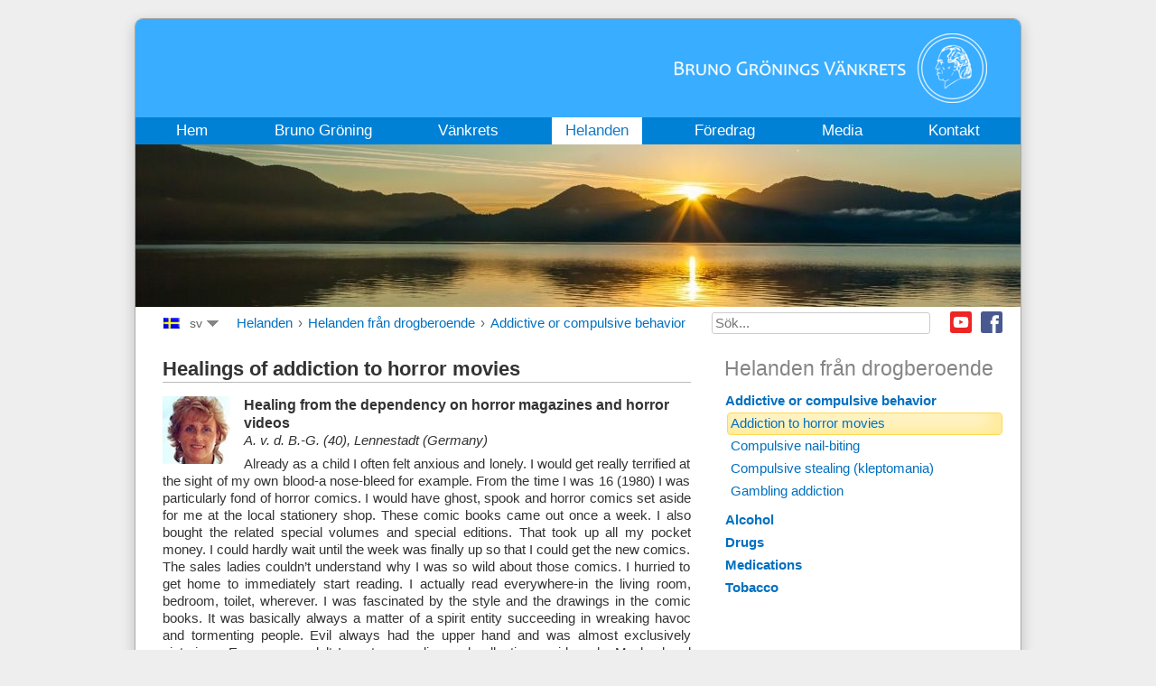

--- FILE ---
content_type: text/html; charset=utf-8
request_url: https://www.bruno-groening.org/sv/helanden/helanden-fran-drogberoende/185-addictive-compulsive-behavior/addiction-to-horror-movies
body_size: 11175
content:
<!DOCTYPE html PUBLIC "-//W3C//DTD XHTML 1.0 Transitional//EN" "http://www.w3.org/TR/xhtml1/DTD/xhtml1-transitional.dtd">
<html xmlns="http://www.w3.org/1999/xhtml" xml:lang="sv-se" lang="sv-se">
<head>
<script type="text/javascript">var siteurl='/';var tmplurl='/templates/ja_droid/';var isRTL=false;</script>
<meta http-equiv="content-type" content="text/html; charset=utf-8" />
<meta http-equiv="content-language" content="sv" />
<meta name="keywords" content="Bruno Gröning, Gröning, Heilung, Hilfe, Gesundheit, geistiges Heilen, geistiger Weg, Heilstrom, göttliche Kraft, Glaube, Lebenshilfe, Kreis für natürliche Lebenshilfe" />
<meta name="rights" content="© Bruno Gröning-Freundeskreis 2019" />
<meta name="description" content="Bruno Gröning Freundeskreis, Hilfe und Heilung auf dem geistigen Weg" />
<title>Helanden från drogberoende - Bruno Grönings Vänkrets</title>
<link href="https://www.bruno-groening.org/de/heilungen/suchtheilungen/185-addictive-compulsive-behavior/abhaengigkeit-von-horrorfilmen" rel="alternate" hreflang="de" />
<link href="https://www.bruno-groening.org/en/healings/healings-of-addiction/185-addictive-compulsive-behavior/addiction-to-horror-movies" rel="alternate" hreflang="en" />
<link href="https://www.bruno-groening.org/af/genezingen/genezingen-van-verslavingen/185-addictive-compulsive-behavior/verslaving-aan-horrorfilms" rel="alternate" hreflang="af" />
<link href="https://www.bruno-groening.org/ar/healings/healings-from-addiction/185-addictive-compulsive-behavior/addiction-to-horror-movies" rel="alternate" hreflang="ar" />
<link href="https://www.bruno-groening.org/bg/healings/healings-of-addiction/185-addictive-compulsive-behavior/зависимост-от-филми-на-ужасите" rel="alternate" hreflang="bg" />
<link href="https://www.bruno-groening.org/cs/uzdraveni/uzdraveni-ze-zavislosti/185-addictive-compulsive-behavior/zavislost-na-hororovych-filmech" rel="alternate" hreflang="cs" />
<link href="https://www.bruno-groening.org/da/helbredelser/helbredelser-afhengigheder/185-addictive-compulsive-behavior/addiction-to-horror-movies" rel="alternate" hreflang="da" />
<link href="https://www.bruno-groening.org/el/healings/healings-from-addiction/185-addictive-compulsive-behavior/addiction-to-horror-movies" rel="alternate" hreflang="el" />
<link href="https://www.bruno-groening.org/eo/saniĝoj/sanigoj-je-dependecoj/185-addictive-compulsive-behavior/dependeco-de-hororfilmoj" rel="alternate" hreflang="eo" />
<link href="https://www.bruno-groening.org/es/las-curaciones/curaciones-de-adicciones/185-addictive-compulsive-behavior/addiction-to-horror-movies" rel="alternate" hreflang="es" />
<link href="https://www.bruno-groening.org/fa/healings/healings-of-addiction/185-addictive-compulsive-behavior/addiction-to-horror-movies" rel="alternate" hreflang="fa" />
<link href="https://www.bruno-groening.org/fi/parantumisia/parantumisia-riippuvuussairauksista/185-addictive-compulsive-behavior/riippuvuus-kauhuelokuvista" rel="alternate" hreflang="fi" />
<link href="https://www.bruno-groening.org/fr/guerisons/guerisons-de-dependances/185-addictive-compulsive-behavior/addiction-a-des-films-d-horreur" rel="alternate" hreflang="fr" />
<link href="https://www.bruno-groening.org/he/healings/healings-of-addiction/185-addictive-compulsive-behavior/addiction-to-horror-movies" rel="alternate" hreflang="he" />
<link href="https://www.bruno-groening.org/hr/iscjeljenja/iscjeljenja-od-ovisnosti/185-addictive-compulsive-behavior/addiction-to-horror-movies" rel="alternate" hreflang="hr" />
<link href="https://www.bruno-groening.org/hu/gyógyulások/szenvedély-betegségből-való-gyógyulások/185-addictive-compulsive-behavior/horrorfilmfueggoseg" rel="alternate" hreflang="hu" />
<link href="https://www.bruno-groening.org/id/penyembuhan/penyembuhan-dari-kecanduan/185-addictive-compulsive-behavior/addiction-to-horror-movies" rel="alternate" hreflang="id" />
<link href="https://www.bruno-groening.org/it/guarigioni/guarigioni-da-dipendenza/185-addictive-compulsive-behavior/dipendenza-da-film-dell-orrore" rel="alternate" hreflang="it" />
<link href="https://www.bruno-groening.org/ja/治癒/依存症からの治癒/185-addictive-compulsive-behavior/ホラー映画" rel="alternate" hreflang="ja" />
<link href="https://www.bruno-groening.org/lang-ko/healings/healings-of-addiction/185-addictive-compulsive-behavior/addiction-to-horror-movies" rel="alternate" hreflang="ko" />
<link href="https://www.bruno-groening.org/lang-lv/izdziedinasanas/izdziedinasanas-no-atkaribam/185-addictive-compulsive-behavior/addiction-to-horror-movies" rel="alternate" hreflang="lv" />
<link href="https://www.bruno-groening.org/lang-mn/healings/healings-of-addiction/185-addictive-compulsive-behavior/addiction-to-horror-movies" rel="alternate" hreflang="mn" />
<link href="https://www.bruno-groening.org/nl/genezingen/genezingen-van-verslavingen/185-addictive-compulsive-behavior/verslaving-aan-horrorfilms" rel="alternate" hreflang="nl" />
<link href="https://www.bruno-groening.org/pl/uzdrowienia/uzdrowienia-z-uzaleznien/185-addictive-compulsive-behavior/uzaleznienie-od-ogladania-horrorow" rel="alternate" hreflang="pl" />
<link href="https://www.bruno-groening.org/pt/curas/curas-de-vicios/185-addictive-compulsive-behavior/addiction-to-horror-movies" rel="alternate" hreflang="pt" />
<link href="https://www.bruno-groening.org/ro/vindecari/dependente/185-addictive-compulsive-behavior/addiction-to-horror-movies" rel="alternate" hreflang="ro" />
<link href="https://www.bruno-groening.org/ru/2014-08-29-17-24-15/исцеления-от-зависимости/185-addictive-compulsive-behavior/пристрастие-к-фильмам-ужасов" rel="alternate" hreflang="ru" />
<link href="https://www.bruno-groening.org/sl/ozdravitve/odvisnosti/185-addictive-compulsive-behavior/odvisnost-od-horor-filmov" rel="alternate" hreflang="sl" />
<link href="https://www.bruno-groening.org/sv/helanden/helanden-fran-drogberoende/185-addictive-compulsive-behavior/addiction-to-horror-movies" rel="alternate" hreflang="sv" />
<link href="https://www.bruno-groening.org/tr/iyilesmeler/bag-ml-l-ktan-iyilesme/185-addictive-compulsive-behavior/addiction-to-horror-movies" rel="alternate" hreflang="tr" />
<link href="https://www.bruno-groening.org/vi/su-chua-lanh/chua-lanh-khoi-nghien/185-addictive-compulsive-behavior/addiction-to-horror-movies" rel="alternate" hreflang="vi" />
<link href="https://www.bruno-groening.org/lang-zh/healings/healings-of-addiction/185-addictive-compulsive-behavior/addiction-to-horror-movies" rel="alternate" hreflang="zh" />
<link href="https://www.bruno-groening.org/lang-zho/healings/healings-of-addiction/185-addictive-compulsive-behavior/addiction-to-horror-movies" rel="alternate" hreflang="zho" />
<link href="/index.php?jat3action=gzip&amp;jat3type=css&amp;jat3file=t3-assets%2Fcss_af687.css" rel="stylesheet" type="text/css" />
<link href="/index.php?jat3action=gzip&amp;jat3type=css&amp;jat3file=t3-assets%2Fcss_7ee4d.css" rel="stylesheet" type="text/css" />
<script src="/index.php?jat3action=gzip&amp;jat3type=js&amp;jat3file=t3-assets%2Fjs_2fe79.js" type="text/javascript"></script>
<script type="text/javascript">/*<![CDATA[*/jQuery(window).on('load',function(){new JCaption('img.caption');});jQuery(function($){$('.hasTip').each(function(){var title=$(this).attr('title');if(title){var parts=title.split('::',2);var mtelement=document.id(this);mtelement.store('tip:title',parts[0]);mtelement.store('tip:text',parts[1]);}});var JTooltips=new Tips($('.hasTip').get(),{"maxTitleChars":50,"fixed":false});});jQuery(document).ready(function(){jQuery('.advancedSelect').chosen({"disable_search_threshold":10,"search_contains":true,"allow_single_deselect":true,"placeholder_text_multiple":"Skriv eller v\u00e4lj n\u00e5gra alternativ","placeholder_text_single":"V\u00e4lj","no_results_text":"Inga matchande resultat"});});jQuery(function($){$(".hasTooltip").tooltip({"html":true,"container":"body"});});jQuery(document).ready(function(){var value,searchword=jQuery('#mod-finder-searchword153');value=searchword.val();searchword.on('focus',function()
{var el=jQuery(this);if(el.val()==='Sök...')
{el.val('');}});searchword.on('blur',function()
{var el=jQuery(this);if(!el.val())
{el.val(value);}});jQuery('#mod-finder-searchform153').on('submit',function(e)
{e.stopPropagation();var advanced=jQuery('#mod-finder-advanced153');if(advanced.length)
{advanced.find('select').each(function(index,el)
{var el=jQuery(el);if(!el.val())
{el.attr('disabled','disabled');}});}});var suggest=jQuery('#mod-finder-searchword153').autocomplete({serviceUrl:'/sv/component/finder/?task=suggestions.suggest&amp;format=json&amp;tmpl=component',paramName:'q',minChars:1,maxHeight:400,width:300,zIndex:9999,deferRequestBy:500});});/*]]>*/</script>
<!--[if ie]><link href="/plugins/system/jat3/jat3/base-themes/default/css/template-ie.css" type="text/css" rel="stylesheet" /><![endif]-->
<!--[if ie 7]><link href="/plugins/system/jat3/jat3/base-themes/default/css/template-ie7.css" type="text/css" rel="stylesheet" /><![endif]-->
<!--[if ie 7]><link href="/templates/ja_droid/css/template-ie7.css" type="text/css" rel="stylesheet" /><![endif]-->
<link href="/templates/ja_droid/images/favicon.ico" rel="shortcut icon" type="image/x-icon" />
<style type="text/css">body.bd .main{width:980px}body.bd #ja-wrapper{min-width:980px}</style></head>
<body id="bd" class="bd fs3 com_content">
<a name="Top" id="Top"></a>
<div id="ja-wrapper">
<div id="ja-header"
            	class="wrap ">
<div class="main">
<div class="main-inner1 clearfix">
<a class="logo" href="/sv" title="Bruno Grönings Vänkrets"><img class="logo" id="logo" alt="Bruno Grönings Vänkrets" src="/images/logo/logo_sv.png" style="height: 77px"/></a>
<script>/*<![CDATA[*/var isHighDensityScreen=((window.matchMedia&&(window.matchMedia('only screen and (min-resolution: 124dpi), only screen and (min-resolution: 1.3dppx), only screen and (min-resolution: 48.8dpcm)').matches||window.matchMedia('only screen and (-webkit-min-device-pixel-ratio: 1.3), only screen and (-o-min-device-pixel-ratio: 2.6/2), only screen and (min--moz-device-pixel-ratio: 1.3), only screen and (min-device-pixel-ratio: 1.3)').matches))||(window.devicePixelRatio&&window.devicePixelRatio>1.3));if(isHighDensityScreen){document.getElementById('logo').src="/images/logo/logo_sv@2x.png";}else{document.getElementById('logo').src="/images/logo/logo_sv.png";}/*]]>*/</script> </div>
</div>
</div>
<div id="ja-mainnav"
            	class="wrap ">
<div class="main">
<div class="main-inner1 clearfix">
<div class="ja-megamenu clearfix" id="ja-megamenu">
<ul class="megamenu level0"><li  class="mega first"><a href="/sv"  class="mega first" id="menu101" title="Hem"><span class="menu-title">Hem</span></a></li><li  class="mega haschild"><a href="/sv/brunogroening-sv/biografi/bruno-groening-1906-1959"  class="mega haschild" id="menu102" title="Bruno Gröning"><span class="menu-title">Bruno Gröning</span></a><div class="childcontent cols1 ">
<div class="childcontent-inner-wrap">
<div class="childcontent-inner clearfix" style="width: 200px;"><div class="megacol column1 first" style="width: 200px;"><ul class="megamenu level1"><li  class="mega first"><a href="/sv/brunogroening-sv/biografi/bruno-groening-1906-1959"  class="mega first" id="menu115" title="Biografi"><span class="menu-title">Biografi</span></a></li><li  class="mega"><a href="/sv/brunogroening-sv/bruno-groenings-laera/bruno-groenings-laera"  class="mega" id="menu116" title="Bruno Grönings lära"><span class="menu-title">Bruno Grönings lära</span></a></li><li  class="mega"><a href="/sv/brunogroening-sv/foton-och-citat/photos-from-bruno-groenings-life"  class="mega" id="menu315" title="Foton och citat"><span class="menu-title">Foton och citat</span></a></li><li  class="mega"><a href="/sv/brunogroening-sv/tidsvittnen/tidsvittnet-h-steurer"  class="mega" id="menu117" title="Tidsvittnen"><span class="menu-title">Tidsvittnen</span></a></li><li  class="mega last"><a href="/sv/brunogroening-sv/daatida-tidningsartiklar/bruno-groening-hans-ord-foervisar-sjukdomarna"  class="mega last" id="menu118" title="Dåtida tidningsartiklar"><span class="menu-title">Dåtida tidningsartiklar</span></a></li></ul></div></div>
</div></div></li><li  class="mega haschild"><a href="/sv/vaankrets/nyheter/fredspris"  class="mega haschild" id="menu103" title="Vänkrets"><span class="menu-title">Vänkrets</span></a><div class="childcontent cols1 ">
<div class="childcontent-inner-wrap">
<div class="childcontent-inner clearfix" style="width: 200px;"><div class="megacol column1 first" style="width: 200px;"><ul class="megamenu level1"><li  class="mega first"><a href="/sv/vaankrets/nyheter/foredrag-for-1100"  class="mega first" id="menu318" title="Nyheter"><span class="menu-title">Nyheter</span></a></li><li  class="mega"><a href="/sv/vaankrets/organisation/bruno-groenings-vaankrets"  class="mega" id="menu181" title="Organisation"><span class="menu-title">Organisation</span></a></li><li  class="mega"><a href="/sv/vaankrets/activities/community-hours"  class="mega" id="menu188" title="Activities"><span class="menu-title">Activities</span></a></li><li  class="mega"><a href="/sv/vaankrets/photo-gallery"  class="mega" id="menu321" title="Photo gallery"><span class="menu-title">Photo gallery</span></a></li><li  class="mega"><a href="/sv/vaankrets/ungdomar/ungdomsgemenskaper"  class="mega" id="menu189" title="Ungdomar"><span class="menu-title">Ungdomar</span></a></li><li  class="mega"><a href="/sv/vaankrets/music/music"  class="mega" id="menu190" title="Music"><span class="menu-title">Music</span></a></li><li  class="mega last"><a href="/sv/vaankrets/film/film-projects"  class="mega last" id="menu191" title="Film"><span class="menu-title">Film</span></a></li></ul></div></div>
</div></div></li><li  class="mega haschild active"><a href="/sv/helanden/fysiska-helanden"  class="mega haschild active" id="menu104" title="Helanden"><span class="menu-title">Helanden</span></a><div class="childcontent cols1 ">
<div class="childcontent-inner-wrap">
<div class="childcontent-inner clearfix" style="width: 200px;"><div class="megacol column1 first" style="width: 200px;"><ul class="megamenu level1"><li  class="mega first"><a href="/sv/helanden/fysiska-helanden"  class="mega first" id="menu1126" title="Fysiska helanden"><span class="menu-title">Fysiska helanden</span></a></li><li  class="mega"><a href="/sv/helanden/psykiska-helanden"  class="mega" id="menu1130" title="Psykiska helanden"><span class="menu-title">Psykiska helanden</span></a></li><li  class="mega active"><a href="/sv/helanden/helanden-fran-drogberoende"  class="mega active" id="menu1123" title="Helanden från drogberoende"><span class="menu-title">Helanden från drogberoende</span></a></li><li  class="mega last"><a href="/sv/helanden/vetenskaplig-dokumentation/the-medical-scientific-group"  class="mega last" id="menu228" title="Vetenskaplig dokumentation"><span class="menu-title">Vetenskaplig dokumentation</span></a></li></ul></div></div>
</div></div></li><li  class="mega"><a href="/sv/foredrag"  class="mega" id="menu105" title="Föredrag"><span class="menu-title">Föredrag</span></a></li><li  class="mega haschild"><a href="/sv/press/press-articles"  class="mega haschild" id="menu106" title="Media"><span class="menu-title">Media</span></a><div class="childcontent cols1 ">
<div class="childcontent-inner-wrap">
<div class="childcontent-inner clearfix" style="width: 200px;"><div class="megacol column1 first" style="width: 200px;"><ul class="megamenu level1"><li  class="mega first"><a href="/sv/press/press-articles"  class="mega first" id="menu249" title="Press articles"><span class="menu-title">Press articles</span></a></li><li  class="mega"><a href="/sv/press/tv-and-radio-broadcasts"  class="mega" id="menu250" title="TV- and radio broadcasts"><span class="menu-title">TV- and radio broadcasts</span></a></li><li  class="mega last"><a href="/sv/press/publications/journal"  class="mega last" id="menu107" title="Publications"><span class="menu-title">Publications</span></a></li></ul></div></div>
</div></div></li><li  class="mega last haschild"><a href="/sv/kontakt/kontakta-oss"  class="mega last haschild" id="menu227" title="Kontakt"><span class="menu-title">Kontakt</span></a><div class="childcontent cols1 ">
<div class="childcontent-inner-wrap">
<div class="childcontent-inner clearfix" style="width: 200px;"><div class="megacol column1 first" style="width: 200px;"><ul class="megamenu level1"><li  class="mega first"><a href="/sv/kontakt/kontakta-oss"  class="mega first" id="menu289" title="Kontakta oss"><span class="menu-title">Kontakta oss</span></a></li><li  class="mega"><a href="/sv/kontakt/om-oss"  class="mega" id="menu337" title="Om oss"><span class="menu-title">Om oss</span></a></li><li  class="mega last"><a href="/sv/dataskydd"  class="mega last" id="menu3283" title="Privacy Statement"><span class="menu-title">Privacy Statement</span></a></li></ul></div></div>
</div></div></li></ul>
</div> <script type="text/javascript">var megamenu=new jaMegaMenuMoo('ja-megamenu',{'bgopacity':0,'delayHide':300,'slide':1,'fading':0,'direction':'down','action':'mouseover','tips':false,'duration':300,'hidestyle':'fastwhenshow'});</script>
</div>
</div>
</div>
<ul class="no-display">
<li><a href="#ja-content" title="Skip to content">Skip to content</a></li>
</ul> <div id="ja-slideshow"
            	class="wrap ">
<div class="wrap-inner1">
<div class="main clearfix">
<div class="ja-slidewrap_default" id="ja-slide-132" style="visibility:hidden">
<div class="ja-slide-main-wrap ja-slide-right">
<div class="ja-slide-main">
<div class="ja-slide-item"><img src="/images/resized/images/bg_fotos/ThemenBilder/slideshow_4_heilungen/heilungen_980_180.jpg"  alt=""/>
</div>
</div>
<div class="ja-slide-progress"></div>
<div class="ja-slide-loader"></div>
<div class="maskDesc"></div>
</div>
<div class="ja-slide-descs">
<div class="ja-slide-desc">
</div>
</div>
</div>
<script type="text/javascript">var Ja_direction='';var cookie_path='/';var cur_template_name='ja_droid';var Ja_maskAlign_132='bottom';window.jasliderInst=window.jasliderInst||[];window.addEvent('domready',function(){if(typeof(tmpl_name)=='undefined'){cookie_path="ja_droid_direction";}
else{cookie_path=tmpl_name+"_direction";}
Ja_direction=Cookie.read(cookie_path);if(Ja_direction==''||Ja_direction==null){Ja_direction='ltr';}
var style_l_value='auto';if(cur_template_name=='ja_norite'){style_l_value='0';}
if(Ja_direction=='rtl'){setStyleLinkWithRTLDirection();$('ja-slide-132').getElement(".ja-slide-main").setStyle('left',style_l_value);$('ja-slide-132').getElement(".ja-slide-main").setStyle('right','auto');if(Ja_maskAlign_132=='right')
{Ja_maskAlign_132='left';}
else if(Ja_maskAlign_132=='left')
{Ja_maskAlign_132='right';}}
window.jasliderInst.push(new JASlider('ja-slide-132',{slices:8,boxCols:8,boxRows:4,animation:'fade',fbanim:'move',direction:'horizontal',interval:5000,duration:400,transition:Fx.Transitions.Quad.easeInOut,repeat:'true',autoPlay:1,mainWidth:980,mainHeight:180,rtl:(typeof Ja_direction=='string')?Ja_direction:'',startItem:0,thumbItems:1,thumbType:'',thumbWidth:60,thumbHeight:60,thumbSpaces:[1,1],thumbOpacity:0.2,thumbTrigger:'click',thumbOrientation:'horizontal',maskStyle:1,maskWidth:960,maskHeigth:290,maskOpacity:1,maskAlign:Ja_maskAlign_132,maskTransitionStyle:'opacity',maskTransition:Fx.Transitions.linear,showDesc:'desc',descTrigger:'always',showControl:1,edgemargin:10,showNavBtn:true,navBtnOpacity:0.4,navBtnTrigger:'click',showProgress:0,urls:[''],targets:['parent']}));});</script>
<script type="text/javascript">function setStyleLinkWithRTLDirection()
{var links=document.getElementsByTagName('link');var script=document.createElement('link');script.setAttribute('type','text/css');script.setAttribute('rel','stylesheet');script.setAttribute('href','https://www.bruno-groening.org/modules/mod_jaslideshow/assets/themes/default/mod_jaslideshow_rtl.css');document.getElementsByTagName("head")[0].appendChild(script);}</script> </div>
</div>
</div>
<div id="ja-navhelper"
            	class="wrap ">
<div class="main clearfix">
<div id="jflanguageselectiondiv"><div id="jflanguageselectionimage">
<img src="/media/com_joomfish/default/flags/sv.gif" alt="Svenska (sv)" title="Svenska (sv)" border="0" class="langImg"/></div>
<div id="jflanguageselection">
<ul id="languageSelector"><li><div class="drop">sv</div><!-- Begin 4 columns Item --><div class="dropdown_4columns"><!-- Begin 4 columns container --><div class="col_1"><ul><li><a href="https://www.bruno-groening.org/de/heilungen/suchtheilungen/185-addictive-compulsive-behavior/abhaengigkeit-von-horrorfilmen" rel="alternate" hreflang="de">Deutsch (de)</a></li><li><a href="https://www.bruno-groening.org/en/healings/healings-of-addiction/185-addictive-compulsive-behavior/addiction-to-horror-movies" rel="alternate" hreflang="en">English (en)</a></li><li><a href="https://www.bruno-groening.org/af/genezingen/genezingen-van-verslavingen/185-addictive-compulsive-behavior/verslaving-aan-horrorfilms" rel="alternate" hreflang="af">Afrikaans  (af)</a></li><li><a href="https://www.bruno-groening.org/ar/healings/healings-from-addiction/185-addictive-compulsive-behavior/addiction-to-horror-movies" rel="alternate" hreflang="ar">العربية (ar)</a></li><li><a href="https://www.bruno-groening.org/bg/healings/healings-of-addiction/185-addictive-compulsive-behavior/зависимост-от-филми-на-ужасите" rel="alternate" hreflang="bg">Български  (bg)</a></li><li><a href="https://www.bruno-groening.org/cs/uzdraveni/uzdraveni-ze-zavislosti/185-addictive-compulsive-behavior/zavislost-na-hororovych-filmech" rel="alternate" hreflang="cs">Česky (cs)</a></li><li><a href="https://www.bruno-groening.org/da/helbredelser/helbredelser-afhengigheder/185-addictive-compulsive-behavior/addiction-to-horror-movies" rel="alternate" hreflang="da">Dansk (da)</a></li><li><a href="https://www.bruno-groening.org/el/healings/healings-from-addiction/185-addictive-compulsive-behavior/addiction-to-horror-movies" rel="alternate" hreflang="el">Ελληνικά (el)</a></li><li><a href="https://www.bruno-groening.org/eo/saniĝoj/sanigoj-je-dependecoj/185-addictive-compulsive-behavior/dependeco-de-hororfilmoj" rel="alternate" hreflang="eo">Esperanto (eo)</a></li> </ul> </div><div class="col_1"><ul><li><a href="https://www.bruno-groening.org/es/las-curaciones/curaciones-de-adicciones/185-addictive-compulsive-behavior/addiction-to-horror-movies" rel="alternate" hreflang="es">Español (es)</a></li><li><a href="https://www.bruno-groening.org/fa/healings/healings-of-addiction/185-addictive-compulsive-behavior/addiction-to-horror-movies" rel="alternate" hreflang="fa">فارسی (fa)</a></li><li><a href="https://www.bruno-groening.org/fi/parantumisia/parantumisia-riippuvuussairauksista/185-addictive-compulsive-behavior/riippuvuus-kauhuelokuvista" rel="alternate" hreflang="fi">Suomi (fi)</a></li><li><a href="https://www.bruno-groening.org/fr/guerisons/guerisons-de-dependances/185-addictive-compulsive-behavior/addiction-a-des-films-d-horreur" rel="alternate" hreflang="fr">Français (fr)</a></li><li><a href="https://www.bruno-groening.org/he/healings/healings-of-addiction/185-addictive-compulsive-behavior/addiction-to-horror-movies" rel="alternate" hreflang="he">עברית (he)</a></li><li><a href="https://www.bruno-groening.org/hr/iscjeljenja/iscjeljenja-od-ovisnosti/185-addictive-compulsive-behavior/addiction-to-horror-movies" rel="alternate" hreflang="hr">Hrvatski (hr)</a></li><li><a href="https://www.bruno-groening.org/hu/gyógyulások/szenvedély-betegségből-való-gyógyulások/185-addictive-compulsive-behavior/horrorfilmfueggoseg" rel="alternate" hreflang="hu">Magyar (hu)</a></li><li><a href="https://www.bruno-groening.org/id/penyembuhan/penyembuhan-dari-kecanduan/185-addictive-compulsive-behavior/addiction-to-horror-movies" rel="alternate" hreflang="id">Bahasa Indonesia (id)</a></li> </ul> </div><div class="col_1"><ul><li><a href="https://www.bruno-groening.org/it/guarigioni/guarigioni-da-dipendenza/185-addictive-compulsive-behavior/dipendenza-da-film-dell-orrore" rel="alternate" hreflang="it">Italiano (it)</a></li><li><a href="https://www.bruno-groening.org/ja/治癒/依存症からの治癒/185-addictive-compulsive-behavior/ホラー映画" rel="alternate" hreflang="ja">日本語 (ja)</a></li><li><a href="https://www.bruno-groening.org/lang-ko/healings/healings-of-addiction/185-addictive-compulsive-behavior/addiction-to-horror-movies" rel="alternate" hreflang="ko">한국어 (ko)</a></li><li><a href="https://www.bruno-groening.org/lang-lv/izdziedinasanas/izdziedinasanas-no-atkaribam/185-addictive-compulsive-behavior/addiction-to-horror-movies" rel="alternate" hreflang="lv">Latviski (lv)</a></li><li><a href="https://www.bruno-groening.org/lang-mn/healings/healings-of-addiction/185-addictive-compulsive-behavior/addiction-to-horror-movies" rel="alternate" hreflang="mn">Монгол хэл (mn)</a></li><li><a href="https://www.bruno-groening.org/nl/genezingen/genezingen-van-verslavingen/185-addictive-compulsive-behavior/verslaving-aan-horrorfilms" rel="alternate" hreflang="nl">Nederlands (nl)</a></li><li><a href="https://www.bruno-groening.org/pl/uzdrowienia/uzdrowienia-z-uzaleznien/185-addictive-compulsive-behavior/uzaleznienie-od-ogladania-horrorow" rel="alternate" hreflang="pl">Polski (pl)</a></li><li><a href="https://www.bruno-groening.org/pt/curas/curas-de-vicios/185-addictive-compulsive-behavior/addiction-to-horror-movies" rel="alternate" hreflang="pt">Português (pt)</a></li> </ul> </div><div class="col_1"><ul><li><a href="https://www.bruno-groening.org/ro/vindecari/dependente/185-addictive-compulsive-behavior/addiction-to-horror-movies" rel="alternate" hreflang="ro">Românä (ro)</a></li><li><a href="https://www.bruno-groening.org/ru/2014-08-29-17-24-15/исцеления-от-зависимости/185-addictive-compulsive-behavior/пристрастие-к-фильмам-ужасов" rel="alternate" hreflang="ru">Русский (ru)</a></li><li><a href="https://www.bruno-groening.org/sl/ozdravitve/odvisnosti/185-addictive-compulsive-behavior/odvisnost-od-horor-filmov" rel="alternate" hreflang="sl">Slovenski (sl)</a></li><li><a href="https://www.bruno-groening.org/sv/helanden/helanden-fran-drogberoende/185-addictive-compulsive-behavior/addiction-to-horror-movies" rel="alternate" hreflang="sv">Svenska (sv)</a></li><li><a href="https://www.bruno-groening.org/tr/iyilesmeler/bag-ml-l-ktan-iyilesme/185-addictive-compulsive-behavior/addiction-to-horror-movies" rel="alternate" hreflang="tr">Türkçe (tr)</a></li><li><a href="https://www.bruno-groening.org/vi/su-chua-lanh/chua-lanh-khoi-nghien/185-addictive-compulsive-behavior/addiction-to-horror-movies" rel="alternate" hreflang="vi">Tiếng Việt (vi)</a></li><li><a href="https://www.bruno-groening.org/lang-zh/healings/healings-of-addiction/185-addictive-compulsive-behavior/addiction-to-horror-movies" rel="alternate" hreflang="zh">簡體中文 (zh)</a></li><li><a href="https://www.bruno-groening.org/lang-zho/healings/healings-of-addiction/185-addictive-compulsive-behavior/addiction-to-horror-movies" rel="alternate" hreflang="zho">繁體中文 (zho)</a></li> </ul> </div></div><!-- End 4 columns container --></li><!-- End 4 columns Item --></ul></div></div><!--LanternFish V1.3.10 (j35)-->
<!-- &copy; 2016 BzZzZ, a division of Drzno komuniciranje d.o.o., released under the GPL. -->
<!-- More information: at http://www.joogpot.eu -->
<span class="breadcrumbs">
<a href="/sv/helanden/fysiska-helanden" class="pathway">Helanden</a> › <a href="/sv/helanden/helanden-fran-drogberoende" class="pathway">Helanden från drogberoende</a> › <a href="/sv/helanden/helanden-fran-drogberoende/184-addictive-compulsive-behavior" class="pathway">Addictive or compulsive behavior</a></span>
<!--
<ul class="ja-links">
		<li class="top"><a href="#Top" title="Back to Top">Back to top</a></li>
</ul>
-->
<div id="ja-sociallinks">
<a class="ja-sociallink ja-sociallink-fb" href="https://www.facebook.com/BrunoGroeningCircleOfFriends" target="_blank">Facebook</a>
<a class="ja-sociallink ja-sociallink-yt" href="https://www.youtube.com/@BrunoGroeningOrgSV" target="_blank">Youtube</a>
</div>
<div id="ja-search">
<form id="mod-finder-searchform153" action="/sv/suche" method="get" class="form-search">
<div class="finder">
<label for="mod-finder-searchword153" class="finder">Sök</label><br /><input type="text" name="q" id="mod-finder-searchword153" class="search-query input-medium" size="25" value="" placeholder="Sök..."/>
</div>
</form>
</div> </div>
</div>
<!-- MAIN CONTAINER -->
<div id="ja-container" class="wrap ja-r1">
<div class="main">
<div class="main-inner1">
<div class="main-inner2">
<div class="main-inner3 clearfix">
<div id="ja-mainbody" style="width:65%">
<!-- CONTENT -->
<div id="ja-main" style="width:100%">
<div class="inner clearfix">
<div id="system-message-container">
</div>
<div id="ja-contentwrap" class="clearfix ">
<div id="ja-content" class="column" style="width:100%">
<div id="ja-current-content" class="column" style="width:100%">
<div id="ja-content-main" class="ja-content-main clearfix">
<div class="blog" >
<div class="category-desc clearfix">
<h1>Healings of addiction to horror movies</h1>	</div>
<div class="items-leading clearfix">
<div class="leading-0"
					>
<div class="contentpaneopen clearfix">
<div class="article-tools clearfix">
</div>
<div class="img-intro-left">
<img src="/images/bg_fotos/Kapitel_3_Heilungen/Heilungsberichte_lang/abg_75px.jpg" alt=""/>
</div>
<h1>Healing from the dependency on horror magazines and horror videos</h1>
<h2>A. v. d. B.-G. (40), Lennestadt (Germany)</h2>
<p>Already as a child I often felt anxious and lonely. I would get really terrified at the sight of my own blood-a nose-bleed for example. From the time I was 16 (1980) I was particularly fond of horror comics. I would have ghost, spook and horror comics set aside for me at the local stationery shop. These comic books came out once a week. I also bought the related special volumes and special editions. That took up all my pocket money. I could hardly wait until the week was finally up so that I could get the new comics. The sales ladies couldn’t understand why I was so wild about those comics. I hurried to get home to immediately start reading. I actually read everywhere-in the living room, bedroom, toilet, wherever. I was fascinated by the style and the drawings in the comic books. It was basically always a matter of a spirit entity succeeding in wreaking havoc and tormenting people. Evil always had the upper hand and was almost exclusively victorious. Even as an adult I went on reading and collecting assiduously. My husband couldn’t understand it at all but didn’t say anything about it. During all of my four pregnancies the comics were my favourite reading matter. When I couldn’t sleep at night or when I had to look after the children at night I would have to first read the comics afterward. I would read the comic books more than once. If disturbed while reading the comics I would really flip out and snarl at the person involved. </p>
<p>
<p class="readmore">
<a href="/sv/helanden/helanden-fran-drogberoende/185-addictive-compulsive-behavior/addiction-to-horror-movies/1542-healing-dependency-horror-magazines-horror-videos">
					Läs mer...</a>
</p>
</div>
<div class="item-separator"></div>
</div>
</div><!-- end items-leading -->
</div>
</div>
</div>
</div>
</div>
</div>
</div>
<!-- //CONTENT -->
</div>
<!-- RIGHT COLUMN-->
<div id="ja-right" class="column sidebar" style="width:35%">
<div class="ja-colswrap clearfix ja-r1">
<div id="ja-right1" class="ja-col  column" style="width:100%">
<div class="ja-moduletable moduletable  clearfix" id="Mod240">
<h3><span>Helanden från drogberoende</span></h3>
<div class="ja-box-ct clearfix">
<div class="tree">
<ul class="menu categories-module">
<li>
<h4><a class="menu_item menu_parent_item">Addictive or compulsive behavior</a> </h4>
<ul id="Addictive_or_compulsive_behavior" class="healingCategories menu-3" style="display: none;">
<li id='ActiveId' class='active'>
<h5><a href="/sv/helanden/helanden-fran-drogberoende/185-addictive-compulsive-behavior/addiction-to-horror-movies" class="menu_item">Addiction to horror movies</a> </h5>
</li>
<li>
<h5><a href="/sv/helanden/helanden-fran-drogberoende/187-addictive-compulsive-behavior/compulsive-nail-biting" class="menu_item">Compulsive nail-biting</a> </h5>
</li>
<li>
<h5><a href="/sv/helanden/helanden-fran-drogberoende/188-addictive-compulsive-behavior/compulsive-stealing-kleptomania" class="menu_item">Compulsive stealing (kleptomania)</a> </h5>
</li>
<li>
<h5><a href="/sv/helanden/helanden-fran-drogberoende/186-addictive-compulsive-behavior/gambling-addiction" class="menu_item">Gambling addiction</a> </h5>
</li>
</ul>
</li>
<li>
<h4><a class="menu_item menu_parent_item">Alcohol</a> </h4>
<ul id="Alcohol" class="healingCategories menu-3" style="display: none;">
<li>
<h5><a href="/sv/helanden/helanden-fran-drogberoende/151-alcohol/alcohol-addiction" class="menu_item">Alcohol addiction</a> </h5>
</li>
</ul>
</li>
<li>
<h4><a class="menu_item menu_parent_item">Drugs</a> </h4>
<ul id="Drugs" class="healingCategories menu-3" style="display: none;">
<li>
<h5><a href="/sv/helanden/helanden-fran-drogberoende/175-drugs/hard-drugs-heroin-cocaine-opium" class="menu_item">Hard drugs (heroin, cocaine, opium)</a> </h5>
</li>
<li>
<h5><a href="/sv/helanden/helanden-fran-drogberoende/177-drugs/mixed-consumption-cannabis-lsd-speed" class="menu_item">Mixed consumption (cannabis, LSD, speed)</a> </h5>
</li>
<li>
<h5><a href="/sv/helanden/helanden-fran-drogberoende/176-drugs/soft-drugs-hashish-marijuana" class="menu_item">Soft drugs (hashish, marijuana)</a> </h5>
</li>
</ul>
</li>
<li>
<h4><a class="menu_item menu_parent_item">Medications</a> </h4>
<ul id="Medications" class="healingCategories menu-3" style="display: none;">
<li>
<h5><a href="/sv/helanden/helanden-fran-drogberoende/181-medications/addiction-to-medication" class="menu_item">Addiction to medication</a> </h5>
</li>
</ul>
</li>
<li>
<h4><a class="menu_item menu_parent_item">Tobacco</a> </h4>
<ul id="Tobacco" class="healingCategories menu-3" style="display: none;">
<li>
<h5><a href="/sv/helanden/helanden-fran-drogberoende/183-tobacco/nicotine-addiction" class="menu_item">Nicotine addiction</a> </h5>
</li>
</ul>
</li></ul>
</div>
<script type="text/javascript" >/*<![CDATA[*/jQuery(document).ready(function(){jQuery('.tree li').each(function(){if(jQuery(this).children('ul').length>0){jQuery(this).addClass('parent');}});jQuery('.tree li.parent > h4, .tree li.parent > h5, .tree li.parent > h6').click(function(){jQuery(this).parent().toggleClass('activeTree');jQuery(this).parent().children('ul').slideToggle('fast');});var activeCategory=jQuery("span.breadcrumbs > span ").last();var activeCategorie=jQuery('a.menu_item').filter(function(){return jQuery(this).text().trim()===activeCategory.text();});var menuItemLi=activeCategorie.parents('li > h5, li > h6').parent();var ebShown=0;if(menuItemLi.length==0){activeCategory=jQuery("span.breadcrumbs > a ").last();var activeCategorie=jQuery('a.menu_item').filter(function(){return jQuery(this).text().trim()===activeCategory.text();});menuItemLi=activeCategorie.parents('li > h5, li > h6').parent();ebShown=1;}
menuItemLi.addClass('active');var breadCrumbElem=jQuery("span.breadcrumbs > a.pathway ").last();var menuTextToSelect=breadCrumbElem.text();var parentCat=jQuery("a.menu_parent_item").filter(function(){return jQuery(this).text().trim()===breadCrumbElem.text().trim();});if(parentCat.text()==""&&ebShown==1){breadCrumbElem=breadCrumbElem.prev().prev();parentCat=jQuery("a.menu_parent_item").filter(function(){return jQuery(this).text().trim()===breadCrumbElem.text().trim();});}
parentCat.parent().next('ul.healingCategories').show();parentCat.parent().next('ul.healingCategories').parents('ul.healingCategories').show();});/*]]>*/</script>
</div>
</div>
</div>
</div>
</div>
<!-- //RIGHT COLUMN-->
</div>
</div>
</div>
</div>
</div>
<!-- //MAIN CONTAINER -->
<div id="ja-footer"
            	class="wrap ">
<div class="main clearfix">
<ul class="ja-links">
<li class="top">
<span class="ja_back_to_top">
<a href="#Top" title="Back to Top">
<img src="/templates/ja_droid/images/icons/icon-up.png" border="0" width="15" height="15" alt="Top" />
</a>
</span>
<span class="ja_back_to_top">
<a href="#Top" title="Back to Top">
<span>Back to top</span>
</a>
</span>
</li>
</ul>
<div class="ja-copyright">
	Copyright &copy; Bruno Gr&ouml;ning-Freundeskreis 2026
</div> </div>
</div>
<div id="ja-botsl"
            	class="wrap ">
<div class="main">
<div class="main-inner1 clearfix">
<!-- SPOTLIGHT -->
<div class="ja-box column ja-box-left" style="width: 15%;">
<div class="ja-moduletable moduletable  clearfix" id="Mod93">
<div class="ja-box-ct clearfix">
<ul class="nav menu">
<li class="item-270"><a href="/sv/press/publications/journal" title="Tidskrift" class="untermenue_links">Tidskrift</a></li><li class="item-2430"><a href="https://www.youtube.com/@BrunoGroeningOrgSV" class="untermenue_links" target="_blank">YouTube</a></li><li class="item-2431"><a href="https://www.facebook.com/BrunoGroeningCircleOfFriends" class="untermenue_links" target="_blank">Facebook</a></li><li class="item-139"><a href="/sv/kontakt/om-oss" title="Om oss" class="untermenue_links">Om oss</a></li><li class="item-3279"><a href="/sv/dataskydd" title="Dataskydd" ><span class="image-title">Dataskydd</span></a>
</li></ul>
</div>
</div>
</div>
<div class="ja-box column ja-box-center" style="width: 28.3%;">
<div class="ja-moduletable moduletable  clearfix" id="Mod115">
<div class="ja-box-ct clearfix">
<div class="custom"  >
<p><a href="http://www.bruno-groening-film.org/" target="_blank" title="Link zum Dokumentarfilm &bdquo;Das Ph&auml;nomen Bruno Gr&ouml;ning&rdquo;"><img src="/images/bg_fotos/Footer/dokufilm_2.jpg" alt="Dokumentarfilm" class="left" /></a></p>
<p><img src="/templates/ja_droid/images/icons/icon_external_link.gif" alt="" /><strong><a href="http://www.bruno-groening-film.org/" target="_blank" title="Link zum Dokumentarfilm &bdquo;Das Ph&auml;nomen Bruno Gr&ouml;ning&rdquo;"> Dokumentärfilmen<br /> &bdquo;Fenomenet<br /> Bruno Gr&ouml;ning&rdquo;</a></strong><br />visas på bio i många städer världen över</p></div>
</div>
</div>
</div>
<div class="ja-box column ja-box-center" style="width: 28.3%;">
<div class="ja-moduletable moduletable  clearfix" id="Mod180">
<div class="ja-box-ct clearfix">
<div class="custom"  >
<p><img src="/images/bg_fotos/Footer/Verlag.jpg" alt="Grete H&auml;usler-Verlag" class="left" /></p>
<p><img src="/templates/ja_droid/images/icons/icon_external_link.gif" alt="" /><a href="http://www.gh-verlag.de/" target="_blank"><strong> Grete H&auml;usler Verlag</strong></a>: H&auml;r finns ett stort urval av b&ouml;cker, tidskrifter, CD-skivor, DVD-skivor och kalendrar.</p></div>
</div>
</div>
</div>
<div class="ja-box column ja-box-right" style="width: 28.3%;">
<div class="ja-moduletable moduletable  clearfix" id="Mod244">
<div class="ja-box-ct clearfix">
<div class="custom"  >
<p><img src="/images/bg_fotos/Footer/fwd.jpg" alt="fwd" class="left" /></p>
<p><img src="/templates/ja_droid/images/icons/icon_external_link.gif" alt="" /><a href="http://www.bruno-groening-w.org/" target="_blank" title="Forskarna kommer till tals"><strong> Forskarna kommer till tals</strong></a>: Intressanta aspekter av Bruno Grönings lära</p></div>
</div>
</div>
</div>
<!-- SPOTLIGHT -->
<script type="text/javascript">window.addEvent('load',function(){equalHeight('#ja-botsl .ja-box')});</script> </div>
</div>
</div>
</div>
<!-- Statistics -->
<script type="text/javascript">var _paq=_paq||[];_paq.push(["setDomains",["www.bruno-groening.org"]]);_paq.push(['disableCookies']);_paq.push(['trackPageView']);_paq.push(['enableLinkTracking']);(function(){var u="//stats.bruno-groening.org/";_paq.push(['setTrackerUrl',u+'js/']);_paq.push(['setSiteId',2]);var d=document,g=d.createElement('script'),s=d.getElementsByTagName('script')[0];g.type='text/javascript';g.async=true;g.defer=true;g.src=u+'js/';s.parentNode.insertBefore(g,s);})();</script>
<noscript><p><img src="//stats.bruno-groening.org/js/?idsite=2" style="border:0;" alt="" /></p></noscript>
<!-- End Statistics Code --></body>
</html>